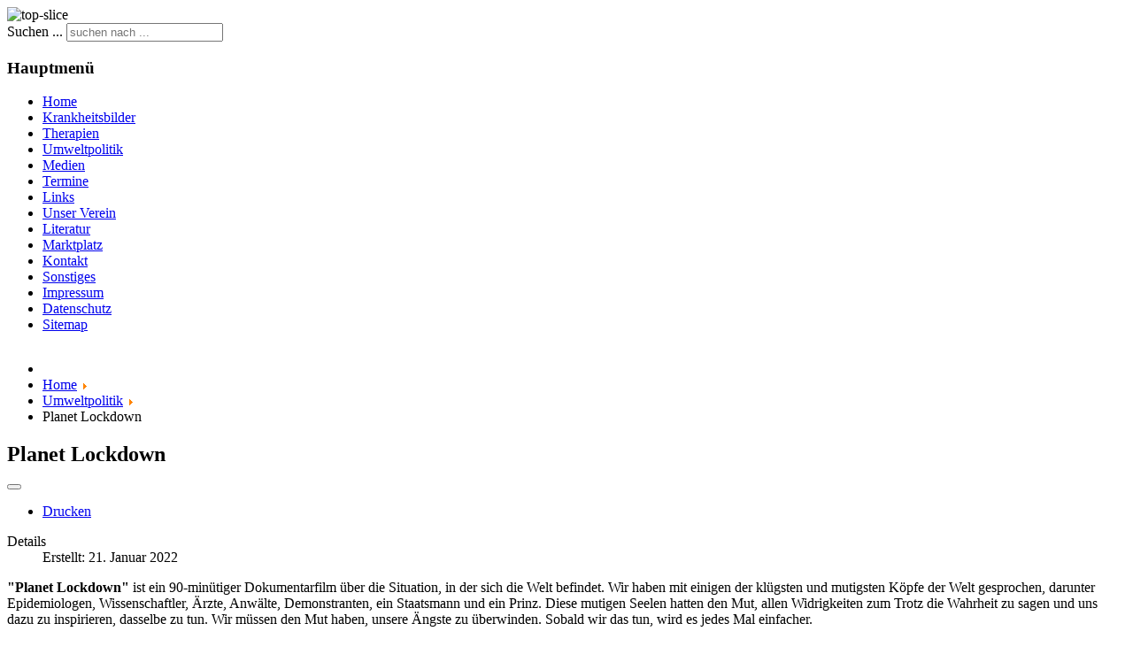

--- FILE ---
content_type: text/html; charset=utf-8
request_url: http://www.shv-umweltgeschaedigte.de/umweltpolitik/443-planet-lockdown.html
body_size: 4082
content:
<?xml version="1.0" encoding="utf-8"?><!DOCTYPE html PUBLIC "-//W3C//DTD XHTML 1.0 Transitional//EN" "http://www.w3.org/TR/xhtml1/DTD/xhtml1-transitional.dtd">
<html xmlns="http://www.w3.org/1999/xhtml" xml:lang="de-de" lang="de-de" >
<head>
<link rel="shortcut icon" type="image/x-icon" href="/templates/vhue/images/favicon.ico">
<base href="http://www.shv-umweltgeschaedigte.de/umweltpolitik/443-planet-lockdown.html" />
	<meta http-equiv="content-type" content="text/html; charset=utf-8" />
	<meta name="keywords" content="Erworbene Chemikalienintoleranz, Chemikalien Sensitivitaet, MCS, CFS, FMS, MS" />
	<meta name="description" content="Der Selbsthilfeverein für Umweltgeschädigte e.V. hilft und unterstützt umweltbedingt Erkrankte." />
	<meta name="generator" content="Joomla! - Open Source Content Management" />
	<title>Planet Lockdown</title>
	<link href="http://www.shv-umweltgeschaedigte.de/component/search/?Itemid=8&amp;catid=6&amp;id=443&amp;format=opensearch" rel="search" title="Suchen Selbsthilfeverein für Umweltgeschädigte e.V." type="application/opensearchdescription+xml" />
	<style type="text/css">
div.mod_search91 input[type="search"]{ width:auto; }
	</style>
	<script src="/media/jui/js/jquery.min.js?0b34a94e27def58030a458b15f352a74" type="text/javascript"></script>
	<script src="/media/jui/js/jquery-noconflict.js?0b34a94e27def58030a458b15f352a74" type="text/javascript"></script>
	<script src="/media/jui/js/jquery-migrate.min.js?0b34a94e27def58030a458b15f352a74" type="text/javascript"></script>
	<script src="/media/jui/js/bootstrap.min.js?0b34a94e27def58030a458b15f352a74" type="text/javascript"></script>
	<script src="/media/system/js/caption.js?0b34a94e27def58030a458b15f352a74" type="text/javascript"></script>
	<!--[if lt IE 9]><script src="/media/system/js/html5fallback.js?0b34a94e27def58030a458b15f352a74" type="text/javascript"></script><![endif]-->
	<script type="text/javascript">
jQuery(function($){ initTooltips(); $("body").on("subform-row-add", initTooltips); function initTooltips (event, container) { container = container || document;$(container).find(".hasTooltip").tooltip({"html": true,"container": "body"});} });jQuery(window).on('load',  function() {
				new JCaption('img.caption');
			});
	</script>

<!--<link rel="stylesheet" href="/templates/vhue/css/screen.css" type="text/css" media="screen, projection" />-->
<link rel="stylesheet" href="/templates/vhue/css/print.css" type="text/css" media="print" />
<link href="/templates/vhue/css/template.css" rel="stylesheet" type="text/css" />
<link href="/templates/vhue/css/img2.css" rel="stylesheet" type="text/css" /> 
<link href="/templates/vhue/css/img1.css" title="img1" rel="alternate stylesheet" type="text/css" /> 
<link href="/templates/vhue/css/img3.css" title="img3" rel="alternate stylesheet" type="text/css" /> 
<link href="/templates/vhue/css/img4.css" title="img4" rel="alternate stylesheet" type="text/css" /> 
<link href="/templates/vhue/css/img5.css" title="img5" rel="alternate stylesheet" type="text/css" /> 
<link href="/templates/vhue/css/img6.css" title="img6" rel="alternate stylesheet" type="text/css" /> 
<!--[if IE 6]>
<style type="text/css">
img, div, td {
  behavior: url(/templates/vhue/js/iepngfix.htc);
}
</style>
<link href="/templates/vhue/css/template-ie6.css" rel="stylesheet" type="text/css" media="all" />
<![endif]-->
<body>
<div id="wrapper">
	<div id="headwrap">
		<div id="logo">
		</div>
  	</div>
	<div id="leftwrap">
    	<div><img src="/templates/vhue/images/left-top.png" alt="top-slice" width="180" height="10" border="0" /></div>
    	<div id="left">
      		<div id="leftinner2">
        				<div class="moduletable">
						<div class="search mod_search91">
	<form action="/umweltpolitik.html" method="post" class="form-inline" role="search">
		<label for="mod-search-searchword91" class="element-invisible">Suchen ...</label> <input name="searchword" id="mod-search-searchword91" maxlength="200"  class="inputbox search-query input-medium" type="search" size="20" placeholder="suchen nach ..." />		<input type="hidden" name="task" value="search" />
		<input type="hidden" name="option" value="com_search" />
		<input type="hidden" name="Itemid" value="8" />
	</form>
</div>
		</div>
			<div class="moduletable_menu">
							<h3>Hauptmenü</h3>
						<ul class="nav menu mod-list">
<li class="item-28 default"><a href="/" >Home</a></li><li class="item-6"><a href="/krankheitsbilder.html" >Krankheitsbilder</a></li><li class="item-7"><a href="/therapien.html" >Therapien</a></li><li class="item-8 current active"><a href="/umweltpolitik.html" >Umweltpolitik</a></li><li class="item-21 parent"><a href="/medien.html" >Medien</a></li><li class="item-9"><a href="/termine.html" >Termine</a></li><li class="item-10"><a href="/links.html" >Links</a></li><li class="item-13 parent"><a href="/unser-verein.html" >Unser Verein</a></li><li class="item-26"><a href="/literatur.html" >Literatur</a></li><li class="item-27"><a href="/marktplatz.html" >Marktplatz</a></li><li class="item-12"><a href="/kontakt.html" >Kontakt</a></li><li class="item-139"><a href="/sonstiges.html" >Sonstiges</a></li><li class="item-24"><a href="/impressum.html" >Impressum</a></li><li class="item-156"><a href="/datenschutz.html" >Datenschutz</a></li><li class="item-148"><a href="/sitemap.html" >Sitemap</a></li></ul>
		</div>
	
				
      		</div>
    	</div>
    	<div><img src="/templates/vhue/images/left-bottom.png" alt="" width="180" height="10" border="0" /></div>
  	</div>
  	<div id="right">
    	<div><img src="/templates/vhue/images/right-top.png" border="0" alt="" width="600" height="10" border="0" /></div>
		<div id="rightinner">
      		<div id="rightinner2">
						<div class="moduletable">
						<div aria-label="Breadcrumbs" role="navigation">
	<ul itemscope itemtype="https://schema.org/BreadcrumbList" class="breadcrumb">
					<li class="active">
				<span class="divider icon-location"></span>
			</li>
		
						<li itemprop="itemListElement" itemscope itemtype="https://schema.org/ListItem">
											<a itemprop="item" href="/" class="pathway"><span itemprop="name">Home</span></a>
					
											<span class="divider">
							<img src="/media/system/images/arrow.png" alt="" />						</span>
										<meta itemprop="position" content="1">
				</li>
							<li itemprop="itemListElement" itemscope itemtype="https://schema.org/ListItem">
											<a itemprop="item" href="/umweltpolitik.html" class="pathway"><span itemprop="name">Umweltpolitik</span></a>
					
											<span class="divider">
							<img src="/media/system/images/arrow.png" alt="" />						</span>
										<meta itemprop="position" content="2">
				</li>
							<li itemprop="itemListElement" itemscope itemtype="https://schema.org/ListItem" class="active">
					<span itemprop="name">
						Planet Lockdown					</span>
					<meta itemprop="position" content="3">
				</li>
				</ul>
</div>
		</div>
	
      			<div id="system-message-container">
	</div>

        		<div id="TopModule"></div>
        		<div class="item-page" itemscope itemtype="https://schema.org/Article">
	<meta itemprop="inLanguage" content="de-DE" />
	
		
			<div class="page-header">
		<h2 itemprop="headline">
			Planet Lockdown		</h2>
							</div>
							
<div class="icons">
	
					<div class="btn-group pull-right">
				<button class="btn dropdown-toggle" type="button" id="dropdownMenuButton-443" aria-label="Benutzerwerkzeuge"
				data-toggle="dropdown" aria-haspopup="true" aria-expanded="false">
					<span class="icon-cog" aria-hidden="true"></span>
					<span class="caret" aria-hidden="true"></span>
				</button>
								<ul class="dropdown-menu" aria-labelledby="dropdownMenuButton-443">
											<li class="print-icon"> <a href="/umweltpolitik/443-planet-lockdown.html?tmpl=component&amp;print=1&amp;layout=default" title="Eintrag ausdrucken < Planet Lockdown >" onclick="window.open(this.href,'win2','status=no,toolbar=no,scrollbars=yes,titlebar=no,menubar=no,resizable=yes,width=640,height=480,directories=no,location=no'); return false;" rel="nofollow">			<span class="icon-print" aria-hidden="true"></span>
		Drucken	</a> </li>
																			</ul>
			</div>
		
	</div>
			
		
						<dl class="article-info muted">

		
			<dt class="article-info-term">
									Details							</dt>

			
			
			
			
			
		
												<dd class="create">
					<span class="icon-calendar" aria-hidden="true"></span>
					<time datetime="2022-01-21T13:09:12+01:00" itemprop="dateCreated">
						Erstellt: 21. Januar 2022					</time>
			</dd>			
			
						</dl>
	
	
		
								<div itemprop="articleBody">
		<p><strong>"Planet Lockdown"</strong> ist ein 90-minütiger Dokumentarfilm über die Situation, in der sich die Welt befindet. Wir haben mit einigen der klügsten und mutigsten Köpfe der Welt gesprochen, darunter Epidemiologen, Wissenschaftler, Ärzte, Anwälte, Demonstranten, ein Staatsmann und ein Prinz. Diese mutigen Seelen hatten den Mut, allen Widrigkeiten zum Trotz die Wahrheit zu sagen und uns dazu zu inspirieren, dasselbe zu tun. Wir müssen den Mut haben, unsere Ängste zu überwinden. Sobald wir das tun, wird es jedes Mal einfacher.</p>
<p>Hier sind die Links zu den Videos in verschiedenen Sprachen:</p>
<p><a href="https://planetlockdownfilm.com/documentary/" target="_blank" rel="noopener noreferrer"><em><strong>In 7 Sprachen veröffentlicht!</strong></em></a></p>
<p><a href="https://tube.source.news/w/s7CNQGdMHNHT8W9VcQRCMH" target="_blank" rel="noopener noreferrer"><em><strong>ITALIAN</strong></em></a></p>
<p><a href="https://tube.source.news/w/cqSNDztCmr4jMNJCgZnRnk" target="_blank" rel="noopener noreferrer"><em><strong>SPANISH</strong></em></a></p>
<p><a href="https://tube.source.news/w/9h1zNPLDLyicbLmPKs8HkX" target="_blank" rel="noopener noreferrer"><em><strong>FRENCH</strong></em></a></p>
<p><a href="https://tube.source.news/w/63ssPMAsTaiLVbfAumMWdR" target="_blank" rel="noopener noreferrer"><em><strong>GERMAN</strong></em></a></p>
<p><a href="https://tube.source.news/w/sV75bePuHMFFUGYxKeg8Z9" target="_blank" rel="noopener noreferrer"><em><strong>JAPANESE</strong></em></a></p>
<p><a href="https://tube.source.news/w/5ByZvnUQgQGfZjMuWonRyh" target="_blank" rel="noopener noreferrer"><em><strong>PORTUGUESE</strong></em></a></p>
<p><em><strong>(European &amp; Brazilian)</strong></em></p>
<p><a href="https://tube.source.news/w/hKcMiVW338wbhtojPkTnjK" target="_blank" rel="noopener noreferrer"><em><strong>SLOVENIAN </strong></em></a></p>
<p>Den Link zur entsprechenden Homepage finden Sie hier:</p>
<p><a href="https://planetlockdownfilm.com/" target="_blank" rel="noopener noreferrer">https://planetlockdownfilm.com/</a></p>
<p> </p> 	</div>

	
	<ul class="pager pagenav">
	<li class="previous">
		<a class="hasTooltip" title="Petition &quot;Stopp 5G&quot;- Wir brauchen euch..." aria-label="Vorheriger Beitrag: Petition &quot;Stopp 5G&quot;- Wir brauchen euch..." href="/umweltpolitik/444-petition-stopp-5g-wir-brauchen-euch.html" rel="prev">
			<span class="icon-chevron-left" aria-hidden="true"></span> <span aria-hidden="true">Zurück</span>		</a>
	</li>
	<li class="next">
		<a class="hasTooltip" title="YouTube Filme bzgl. Zähne und Kiefer" aria-label="Nächster Beitrag: YouTube Filme bzgl. Zähne und Kiefer" href="/umweltpolitik/442-youtube-filme-bzgl-zähne-und-kiefer.html" rel="next">
			<span aria-hidden="true">Weiter</span> <span class="icon-chevron-right" aria-hidden="true"></span>		</a>
	</li>
</ul>
							</div>

        		<div id="BottomModule">		<div class="moduletable">
						<div class="footer1">Copyright &#169; 2026 Selbsthilfeverein für Umweltgeschädigte e.V.. Alle Rechte vorbehalten.</div>
<div class="footer2"><a href="https://www.joomla.org" target="_blank" rel="noopener noreferrer">Joomla!</a> ist freie, unter der <a href="https://www.gnu.org/licenses/gpl-2.0.html" target="_blank" rel="noopener noreferrer">GNU/GPL-Lizenz</a> veröffentlichte Software.</div>
		</div>
	</div>
      		</div>
    	</div>
    	<div><img src="/templates/vhue/images/right-bottom.png" alt="" width="600" height="10" border="0" /></div>
	</div>
</div>
</body>
</html>
